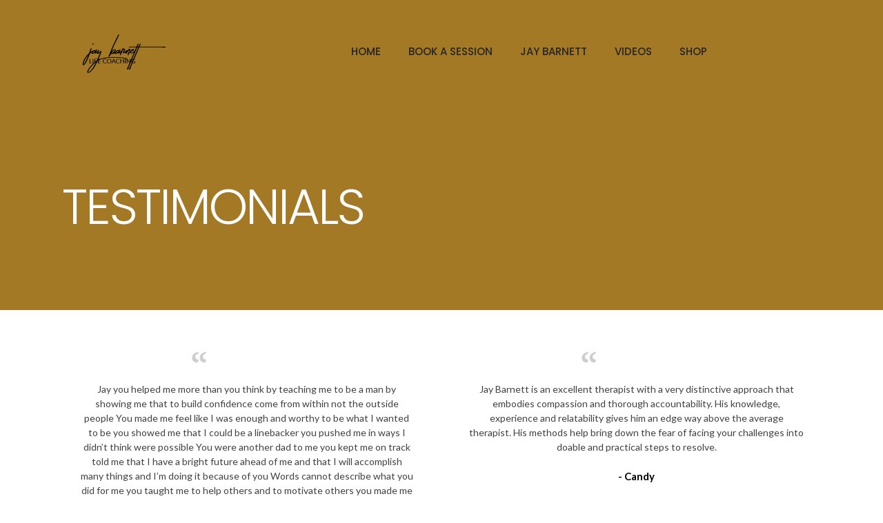

--- FILE ---
content_type: text/html; charset=UTF-8
request_url: https://kjbcoaching.com/testimonials/
body_size: 12121
content:
<!DOCTYPE html>
<html lang="en">
<head> <script async src="https://pagead2.googlesyndication.com/pagead/js/adsbygoogle.js?client=ca-pub-4354181485941250"
     crossorigin="anonymous"></script>
    	
        <meta charset="UTF-8"/>
        <link rel="profile" href="http://gmpg.org/xfn/11"/>
        <link rel="pingback" href="https://kjbcoaching.com/xmlrpc.php"/>

                <meta name="viewport" content="width=device-width,initial-scale=1,user-scalable=no">
        
	<title>TESTIMONIALS &#8211; Jay Barnett Coaching</title>
<script type="application/javascript">var qodeCoreAjaxUrl = "https://kjbcoaching.com/wp-admin/admin-ajax.php"</script><script type="application/javascript">var QodefAjaxUrl = "https://kjbcoaching.com/wp-admin/admin-ajax.php"</script><style type="text/css" data-type="vc_custom-css">.qodef-header-standard .qodef-menu-area {
    background-color: #fff0 !important;
}
.vc_column_container>.vc_column-inner {
    box-sizing: border-box;
    padding-left: 0px !important;
    padding-right: 0px !important;
    width: 100%;
}
.qodef-title .qodef-title-holder h1 span {
    display: inline-block;
    font-weight: 300;
}</style><meta name='robots' content='max-image-preview:large' />
	<style>img:is([sizes="auto" i], [sizes^="auto," i]) { contain-intrinsic-size: 3000px 1500px }</style>
	<link rel='dns-prefetch' href='//ajax.googleapis.com' />
<link rel='dns-prefetch' href='//fonts.googleapis.com' />
<link rel="alternate" type="application/rss+xml" title="Jay Barnett Coaching &raquo; Feed" href="https://kjbcoaching.com/feed/" />
<link rel="alternate" type="application/rss+xml" title="Jay Barnett Coaching &raquo; Comments Feed" href="https://kjbcoaching.com/comments/feed/" />
<script type="text/javascript">
/* <![CDATA[ */
window._wpemojiSettings = {"baseUrl":"https:\/\/s.w.org\/images\/core\/emoji\/16.0.1\/72x72\/","ext":".png","svgUrl":"https:\/\/s.w.org\/images\/core\/emoji\/16.0.1\/svg\/","svgExt":".svg","source":{"concatemoji":"https:\/\/kjbcoaching.com\/wp-includes\/js\/wp-emoji-release.min.js?ver=6.8.3"}};
/*! This file is auto-generated */
!function(s,n){var o,i,e;function c(e){try{var t={supportTests:e,timestamp:(new Date).valueOf()};sessionStorage.setItem(o,JSON.stringify(t))}catch(e){}}function p(e,t,n){e.clearRect(0,0,e.canvas.width,e.canvas.height),e.fillText(t,0,0);var t=new Uint32Array(e.getImageData(0,0,e.canvas.width,e.canvas.height).data),a=(e.clearRect(0,0,e.canvas.width,e.canvas.height),e.fillText(n,0,0),new Uint32Array(e.getImageData(0,0,e.canvas.width,e.canvas.height).data));return t.every(function(e,t){return e===a[t]})}function u(e,t){e.clearRect(0,0,e.canvas.width,e.canvas.height),e.fillText(t,0,0);for(var n=e.getImageData(16,16,1,1),a=0;a<n.data.length;a++)if(0!==n.data[a])return!1;return!0}function f(e,t,n,a){switch(t){case"flag":return n(e,"\ud83c\udff3\ufe0f\u200d\u26a7\ufe0f","\ud83c\udff3\ufe0f\u200b\u26a7\ufe0f")?!1:!n(e,"\ud83c\udde8\ud83c\uddf6","\ud83c\udde8\u200b\ud83c\uddf6")&&!n(e,"\ud83c\udff4\udb40\udc67\udb40\udc62\udb40\udc65\udb40\udc6e\udb40\udc67\udb40\udc7f","\ud83c\udff4\u200b\udb40\udc67\u200b\udb40\udc62\u200b\udb40\udc65\u200b\udb40\udc6e\u200b\udb40\udc67\u200b\udb40\udc7f");case"emoji":return!a(e,"\ud83e\udedf")}return!1}function g(e,t,n,a){var r="undefined"!=typeof WorkerGlobalScope&&self instanceof WorkerGlobalScope?new OffscreenCanvas(300,150):s.createElement("canvas"),o=r.getContext("2d",{willReadFrequently:!0}),i=(o.textBaseline="top",o.font="600 32px Arial",{});return e.forEach(function(e){i[e]=t(o,e,n,a)}),i}function t(e){var t=s.createElement("script");t.src=e,t.defer=!0,s.head.appendChild(t)}"undefined"!=typeof Promise&&(o="wpEmojiSettingsSupports",i=["flag","emoji"],n.supports={everything:!0,everythingExceptFlag:!0},e=new Promise(function(e){s.addEventListener("DOMContentLoaded",e,{once:!0})}),new Promise(function(t){var n=function(){try{var e=JSON.parse(sessionStorage.getItem(o));if("object"==typeof e&&"number"==typeof e.timestamp&&(new Date).valueOf()<e.timestamp+604800&&"object"==typeof e.supportTests)return e.supportTests}catch(e){}return null}();if(!n){if("undefined"!=typeof Worker&&"undefined"!=typeof OffscreenCanvas&&"undefined"!=typeof URL&&URL.createObjectURL&&"undefined"!=typeof Blob)try{var e="postMessage("+g.toString()+"("+[JSON.stringify(i),f.toString(),p.toString(),u.toString()].join(",")+"));",a=new Blob([e],{type:"text/javascript"}),r=new Worker(URL.createObjectURL(a),{name:"wpTestEmojiSupports"});return void(r.onmessage=function(e){c(n=e.data),r.terminate(),t(n)})}catch(e){}c(n=g(i,f,p,u))}t(n)}).then(function(e){for(var t in e)n.supports[t]=e[t],n.supports.everything=n.supports.everything&&n.supports[t],"flag"!==t&&(n.supports.everythingExceptFlag=n.supports.everythingExceptFlag&&n.supports[t]);n.supports.everythingExceptFlag=n.supports.everythingExceptFlag&&!n.supports.flag,n.DOMReady=!1,n.readyCallback=function(){n.DOMReady=!0}}).then(function(){return e}).then(function(){var e;n.supports.everything||(n.readyCallback(),(e=n.source||{}).concatemoji?t(e.concatemoji):e.wpemoji&&e.twemoji&&(t(e.twemoji),t(e.wpemoji)))}))}((window,document),window._wpemojiSettings);
/* ]]> */
</script>
<style id='wp-emoji-styles-inline-css' type='text/css'>

	img.wp-smiley, img.emoji {
		display: inline !important;
		border: none !important;
		box-shadow: none !important;
		height: 1em !important;
		width: 1em !important;
		margin: 0 0.07em !important;
		vertical-align: -0.1em !important;
		background: none !important;
		padding: 0 !important;
	}
</style>
<link rel='stylesheet' id='wp-block-library-css' href='https://kjbcoaching.com/wp-includes/css/dist/block-library/style.min.css?ver=6.8.3' type='text/css' media='all' />
<style id='classic-theme-styles-inline-css' type='text/css'>
/*! This file is auto-generated */
.wp-block-button__link{color:#fff;background-color:#32373c;border-radius:9999px;box-shadow:none;text-decoration:none;padding:calc(.667em + 2px) calc(1.333em + 2px);font-size:1.125em}.wp-block-file__button{background:#32373c;color:#fff;text-decoration:none}
</style>
<link rel='stylesheet' id='wc-blocks-vendors-style-css' href='https://kjbcoaching.com/wp-content/plugins/woocommerce/packages/woocommerce-blocks/build/wc-blocks-vendors-style.css?ver=6.1.0' type='text/css' media='all' />
<link rel='stylesheet' id='wc-blocks-style-css' href='https://kjbcoaching.com/wp-content/plugins/woocommerce/packages/woocommerce-blocks/build/wc-blocks-style.css?ver=6.1.0' type='text/css' media='all' />
<style id='global-styles-inline-css' type='text/css'>
:root{--wp--preset--aspect-ratio--square: 1;--wp--preset--aspect-ratio--4-3: 4/3;--wp--preset--aspect-ratio--3-4: 3/4;--wp--preset--aspect-ratio--3-2: 3/2;--wp--preset--aspect-ratio--2-3: 2/3;--wp--preset--aspect-ratio--16-9: 16/9;--wp--preset--aspect-ratio--9-16: 9/16;--wp--preset--color--black: #000000;--wp--preset--color--cyan-bluish-gray: #abb8c3;--wp--preset--color--white: #ffffff;--wp--preset--color--pale-pink: #f78da7;--wp--preset--color--vivid-red: #cf2e2e;--wp--preset--color--luminous-vivid-orange: #ff6900;--wp--preset--color--luminous-vivid-amber: #fcb900;--wp--preset--color--light-green-cyan: #7bdcb5;--wp--preset--color--vivid-green-cyan: #00d084;--wp--preset--color--pale-cyan-blue: #8ed1fc;--wp--preset--color--vivid-cyan-blue: #0693e3;--wp--preset--color--vivid-purple: #9b51e0;--wp--preset--gradient--vivid-cyan-blue-to-vivid-purple: linear-gradient(135deg,rgba(6,147,227,1) 0%,rgb(155,81,224) 100%);--wp--preset--gradient--light-green-cyan-to-vivid-green-cyan: linear-gradient(135deg,rgb(122,220,180) 0%,rgb(0,208,130) 100%);--wp--preset--gradient--luminous-vivid-amber-to-luminous-vivid-orange: linear-gradient(135deg,rgba(252,185,0,1) 0%,rgba(255,105,0,1) 100%);--wp--preset--gradient--luminous-vivid-orange-to-vivid-red: linear-gradient(135deg,rgba(255,105,0,1) 0%,rgb(207,46,46) 100%);--wp--preset--gradient--very-light-gray-to-cyan-bluish-gray: linear-gradient(135deg,rgb(238,238,238) 0%,rgb(169,184,195) 100%);--wp--preset--gradient--cool-to-warm-spectrum: linear-gradient(135deg,rgb(74,234,220) 0%,rgb(151,120,209) 20%,rgb(207,42,186) 40%,rgb(238,44,130) 60%,rgb(251,105,98) 80%,rgb(254,248,76) 100%);--wp--preset--gradient--blush-light-purple: linear-gradient(135deg,rgb(255,206,236) 0%,rgb(152,150,240) 100%);--wp--preset--gradient--blush-bordeaux: linear-gradient(135deg,rgb(254,205,165) 0%,rgb(254,45,45) 50%,rgb(107,0,62) 100%);--wp--preset--gradient--luminous-dusk: linear-gradient(135deg,rgb(255,203,112) 0%,rgb(199,81,192) 50%,rgb(65,88,208) 100%);--wp--preset--gradient--pale-ocean: linear-gradient(135deg,rgb(255,245,203) 0%,rgb(182,227,212) 50%,rgb(51,167,181) 100%);--wp--preset--gradient--electric-grass: linear-gradient(135deg,rgb(202,248,128) 0%,rgb(113,206,126) 100%);--wp--preset--gradient--midnight: linear-gradient(135deg,rgb(2,3,129) 0%,rgb(40,116,252) 100%);--wp--preset--font-size--small: 13px;--wp--preset--font-size--medium: 20px;--wp--preset--font-size--large: 36px;--wp--preset--font-size--x-large: 42px;--wp--preset--spacing--20: 0.44rem;--wp--preset--spacing--30: 0.67rem;--wp--preset--spacing--40: 1rem;--wp--preset--spacing--50: 1.5rem;--wp--preset--spacing--60: 2.25rem;--wp--preset--spacing--70: 3.38rem;--wp--preset--spacing--80: 5.06rem;--wp--preset--shadow--natural: 6px 6px 9px rgba(0, 0, 0, 0.2);--wp--preset--shadow--deep: 12px 12px 50px rgba(0, 0, 0, 0.4);--wp--preset--shadow--sharp: 6px 6px 0px rgba(0, 0, 0, 0.2);--wp--preset--shadow--outlined: 6px 6px 0px -3px rgba(255, 255, 255, 1), 6px 6px rgba(0, 0, 0, 1);--wp--preset--shadow--crisp: 6px 6px 0px rgba(0, 0, 0, 1);}:where(.is-layout-flex){gap: 0.5em;}:where(.is-layout-grid){gap: 0.5em;}body .is-layout-flex{display: flex;}.is-layout-flex{flex-wrap: wrap;align-items: center;}.is-layout-flex > :is(*, div){margin: 0;}body .is-layout-grid{display: grid;}.is-layout-grid > :is(*, div){margin: 0;}:where(.wp-block-columns.is-layout-flex){gap: 2em;}:where(.wp-block-columns.is-layout-grid){gap: 2em;}:where(.wp-block-post-template.is-layout-flex){gap: 1.25em;}:where(.wp-block-post-template.is-layout-grid){gap: 1.25em;}.has-black-color{color: var(--wp--preset--color--black) !important;}.has-cyan-bluish-gray-color{color: var(--wp--preset--color--cyan-bluish-gray) !important;}.has-white-color{color: var(--wp--preset--color--white) !important;}.has-pale-pink-color{color: var(--wp--preset--color--pale-pink) !important;}.has-vivid-red-color{color: var(--wp--preset--color--vivid-red) !important;}.has-luminous-vivid-orange-color{color: var(--wp--preset--color--luminous-vivid-orange) !important;}.has-luminous-vivid-amber-color{color: var(--wp--preset--color--luminous-vivid-amber) !important;}.has-light-green-cyan-color{color: var(--wp--preset--color--light-green-cyan) !important;}.has-vivid-green-cyan-color{color: var(--wp--preset--color--vivid-green-cyan) !important;}.has-pale-cyan-blue-color{color: var(--wp--preset--color--pale-cyan-blue) !important;}.has-vivid-cyan-blue-color{color: var(--wp--preset--color--vivid-cyan-blue) !important;}.has-vivid-purple-color{color: var(--wp--preset--color--vivid-purple) !important;}.has-black-background-color{background-color: var(--wp--preset--color--black) !important;}.has-cyan-bluish-gray-background-color{background-color: var(--wp--preset--color--cyan-bluish-gray) !important;}.has-white-background-color{background-color: var(--wp--preset--color--white) !important;}.has-pale-pink-background-color{background-color: var(--wp--preset--color--pale-pink) !important;}.has-vivid-red-background-color{background-color: var(--wp--preset--color--vivid-red) !important;}.has-luminous-vivid-orange-background-color{background-color: var(--wp--preset--color--luminous-vivid-orange) !important;}.has-luminous-vivid-amber-background-color{background-color: var(--wp--preset--color--luminous-vivid-amber) !important;}.has-light-green-cyan-background-color{background-color: var(--wp--preset--color--light-green-cyan) !important;}.has-vivid-green-cyan-background-color{background-color: var(--wp--preset--color--vivid-green-cyan) !important;}.has-pale-cyan-blue-background-color{background-color: var(--wp--preset--color--pale-cyan-blue) !important;}.has-vivid-cyan-blue-background-color{background-color: var(--wp--preset--color--vivid-cyan-blue) !important;}.has-vivid-purple-background-color{background-color: var(--wp--preset--color--vivid-purple) !important;}.has-black-border-color{border-color: var(--wp--preset--color--black) !important;}.has-cyan-bluish-gray-border-color{border-color: var(--wp--preset--color--cyan-bluish-gray) !important;}.has-white-border-color{border-color: var(--wp--preset--color--white) !important;}.has-pale-pink-border-color{border-color: var(--wp--preset--color--pale-pink) !important;}.has-vivid-red-border-color{border-color: var(--wp--preset--color--vivid-red) !important;}.has-luminous-vivid-orange-border-color{border-color: var(--wp--preset--color--luminous-vivid-orange) !important;}.has-luminous-vivid-amber-border-color{border-color: var(--wp--preset--color--luminous-vivid-amber) !important;}.has-light-green-cyan-border-color{border-color: var(--wp--preset--color--light-green-cyan) !important;}.has-vivid-green-cyan-border-color{border-color: var(--wp--preset--color--vivid-green-cyan) !important;}.has-pale-cyan-blue-border-color{border-color: var(--wp--preset--color--pale-cyan-blue) !important;}.has-vivid-cyan-blue-border-color{border-color: var(--wp--preset--color--vivid-cyan-blue) !important;}.has-vivid-purple-border-color{border-color: var(--wp--preset--color--vivid-purple) !important;}.has-vivid-cyan-blue-to-vivid-purple-gradient-background{background: var(--wp--preset--gradient--vivid-cyan-blue-to-vivid-purple) !important;}.has-light-green-cyan-to-vivid-green-cyan-gradient-background{background: var(--wp--preset--gradient--light-green-cyan-to-vivid-green-cyan) !important;}.has-luminous-vivid-amber-to-luminous-vivid-orange-gradient-background{background: var(--wp--preset--gradient--luminous-vivid-amber-to-luminous-vivid-orange) !important;}.has-luminous-vivid-orange-to-vivid-red-gradient-background{background: var(--wp--preset--gradient--luminous-vivid-orange-to-vivid-red) !important;}.has-very-light-gray-to-cyan-bluish-gray-gradient-background{background: var(--wp--preset--gradient--very-light-gray-to-cyan-bluish-gray) !important;}.has-cool-to-warm-spectrum-gradient-background{background: var(--wp--preset--gradient--cool-to-warm-spectrum) !important;}.has-blush-light-purple-gradient-background{background: var(--wp--preset--gradient--blush-light-purple) !important;}.has-blush-bordeaux-gradient-background{background: var(--wp--preset--gradient--blush-bordeaux) !important;}.has-luminous-dusk-gradient-background{background: var(--wp--preset--gradient--luminous-dusk) !important;}.has-pale-ocean-gradient-background{background: var(--wp--preset--gradient--pale-ocean) !important;}.has-electric-grass-gradient-background{background: var(--wp--preset--gradient--electric-grass) !important;}.has-midnight-gradient-background{background: var(--wp--preset--gradient--midnight) !important;}.has-small-font-size{font-size: var(--wp--preset--font-size--small) !important;}.has-medium-font-size{font-size: var(--wp--preset--font-size--medium) !important;}.has-large-font-size{font-size: var(--wp--preset--font-size--large) !important;}.has-x-large-font-size{font-size: var(--wp--preset--font-size--x-large) !important;}
:where(.wp-block-post-template.is-layout-flex){gap: 1.25em;}:where(.wp-block-post-template.is-layout-grid){gap: 1.25em;}
:where(.wp-block-columns.is-layout-flex){gap: 2em;}:where(.wp-block-columns.is-layout-grid){gap: 2em;}
:root :where(.wp-block-pullquote){font-size: 1.5em;line-height: 1.6;}
</style>
<link rel='stylesheet' id='contact-form-7-css' href='https://kjbcoaching.com/wp-content/plugins/contact-form-7/includes/css/styles.css?ver=5.5.2' type='text/css' media='all' />
<link rel='stylesheet' id='rs-plugin-settings-css' href='https://kjbcoaching.com/wp-content/plugins/revslider/public/assets/css/rs6.css?ver=6.1.5' type='text/css' media='all' />
<style id='rs-plugin-settings-inline-css' type='text/css'>
#rs-demo-id {}
</style>
<style id='woocommerce-inline-inline-css' type='text/css'>
.woocommerce form .form-row .required { visibility: visible; }
</style>
<link rel='stylesheet' id='jquery-ui-style-css' href='//ajax.googleapis.com/ajax/libs/jqueryui/1.13.3/themes/smoothness/jquery-ui.min.css?ver=6.8.3' type='text/css' media='all' />
<link rel='stylesheet' id='wc-bookings-styles-css' href='https://kjbcoaching.com/wp-content/plugins/woocommerce-bookings/dist/css/frontend.css?ver=1.15.5' type='text/css' media='all' />
<link rel='stylesheet' id='suprema_qodef_default_style-css' href='https://kjbcoaching.com/wp-content/themes/suprema/style.css?ver=6.8.3' type='text/css' media='all' />
<link rel='stylesheet' id='suprema_qodef_modules_plugins-css' href='https://kjbcoaching.com/wp-content/themes/suprema/assets/css/plugins.min.css?ver=6.8.3' type='text/css' media='all' />
<link rel='stylesheet' id='suprema_qodef_modules-css' href='https://kjbcoaching.com/wp-content/themes/suprema/assets/css/modules.min.css?ver=6.8.3' type='text/css' media='all' />
<style id='suprema_qodef_modules-inline-css' type='text/css'>
.qodef-shop-masonry .qodef-shop-product .qodef-masonry-product-overlay-outer .qodef-product-list-categories a {
    color: #fff;
    display: none;
}

.qodef-shop-masonry .qodef-shop-product .qodef-masonry-product-overlay-outer .qodef-product-list-categories {
    color: #fff;
    font-size: 15px;
    line-height: 27px;
    font-family: 'Open Sans',sans-serif;
    display: none;
}

.qodef-main-menu .qodef-item-hoverholder > .qodef-itemhover { 
  border-top: 0px !important;
}


.qodef-single-product-summary .product_meta {
    margin-top: 13px;
    margin-bottom: 53px;
    display: none;
}

#bookingbutton {
    width: 100%;
    color: white;
    background-color: black;
    padding: 20px;
    border-radius: 20px;
border: none;
    font-size: 20px;
    text-transform: uppercase;
    letter-spacing: 4px;
    font-family: lato;
}

#intro
{object-fit: contain !important}

#intro2
{object-fit: contain !important}

.introvideo
{object-fit: contain !important}

.introvideo2
{object-fit: contain !important}
</style>
<link rel='stylesheet' id='qodef_font_awesome-css' href='https://kjbcoaching.com/wp-content/themes/suprema/assets/css/font-awesome/css/font-awesome.min.css?ver=6.8.3' type='text/css' media='all' />
<link rel='stylesheet' id='qodef_font_elegant-css' href='https://kjbcoaching.com/wp-content/themes/suprema/assets/css/elegant-icons/style.min.css?ver=6.8.3' type='text/css' media='all' />
<link rel='stylesheet' id='qodef_ion_icons-css' href='https://kjbcoaching.com/wp-content/themes/suprema/assets/css/ion-icons/css/ionicons.min.css?ver=6.8.3' type='text/css' media='all' />
<link rel='stylesheet' id='qodef_linea_icons-css' href='https://kjbcoaching.com/wp-content/themes/suprema/assets/css/linea-icons/style.css?ver=6.8.3' type='text/css' media='all' />
<link rel='stylesheet' id='qodef_linear_icons-css' href='https://kjbcoaching.com/wp-content/themes/suprema/assets/css/linear-icons/style.css?ver=6.8.3' type='text/css' media='all' />
<link rel='stylesheet' id='qodef_simple_line_icons-css' href='https://kjbcoaching.com/wp-content/themes/suprema/assets/css/simple-line-icons/simple-line-icons.css?ver=6.8.3' type='text/css' media='all' />
<link rel='stylesheet' id='qodef_dripicons-css' href='https://kjbcoaching.com/wp-content/themes/suprema/assets/css/dripicons/dripicons.css?ver=6.8.3' type='text/css' media='all' />
<link rel='stylesheet' id='suprema_qodef_style_dynamic-css' href='https://kjbcoaching.com/wp-content/themes/suprema/assets/css/style_dynamic.css?ver=1582539030' type='text/css' media='all' />
<link rel='stylesheet' id='suprema_qodef_modules_responsive-css' href='https://kjbcoaching.com/wp-content/themes/suprema/assets/css/modules-responsive.min.css?ver=6.8.3' type='text/css' media='all' />
<link rel='stylesheet' id='suprema_qodef_blog_responsive-css' href='https://kjbcoaching.com/wp-content/themes/suprema/assets/css/blog-responsive.min.css?ver=6.8.3' type='text/css' media='all' />
<link rel='stylesheet' id='suprema_qodef_style_dynamic_responsive-css' href='https://kjbcoaching.com/wp-content/themes/suprema/assets/css/style_dynamic_responsive.css?ver=1582539030' type='text/css' media='all' />
<link rel='stylesheet' id='js_composer_front-css' href='https://kjbcoaching.com/wp-content/plugins/js_composer/assets/css/js_composer.min.css?ver=6.0.5' type='text/css' media='all' />
<link rel='stylesheet' id='suprema_qodef_google_fonts-css' href='https://fonts.googleapis.com/css?family=Open+Sans%3A100%2C100italic%2C200%2C200italic%2C300%2C300italic%2C400%2C400italic%2C500%2C500italic%2C600%2C600italic%2C700%2C700italic%2C800%2C800italic%2C900%2C900italic%7CPoppins%3A100%2C100italic%2C200%2C200italic%2C300%2C300italic%2C400%2C400italic%2C500%2C500italic%2C600%2C600italic%2C700%2C700italic%2C800%2C800italic%2C900%2C900italic%7CLato%3A100%2C100italic%2C200%2C200italic%2C300%2C300italic%2C400%2C400italic%2C500%2C500italic%2C600%2C600italic%2C700%2C700italic%2C800%2C800italic%2C900%2C900italic&#038;subset=latin%2Clatin-ext&#038;ver=1.0.0' type='text/css' media='all' />
<!--[if lt IE 9]>
<link rel='stylesheet' id='vc_lte_ie9-css' href='https://kjbcoaching.com/wp-content/plugins/js_composer/assets/css/vc_lte_ie9.min.css?ver=6.0.5' type='text/css' media='screen' />
<![endif]-->
<script type="text/javascript" src="https://kjbcoaching.com/wp-includes/js/jquery/jquery.min.js?ver=3.7.1" id="jquery-core-js"></script>
<script type="text/javascript" src="https://kjbcoaching.com/wp-includes/js/jquery/jquery-migrate.min.js?ver=3.4.1" id="jquery-migrate-js"></script>
<script type="text/javascript" src="https://kjbcoaching.com/wp-content/plugins/revslider/public/assets/js/revolution.tools.min.js?ver=6.0" id="tp-tools-js"></script>
<script type="text/javascript" src="https://kjbcoaching.com/wp-content/plugins/revslider/public/assets/js/rs6.min.js?ver=6.1.5" id="revmin-js"></script>
<script type="text/javascript" src="https://kjbcoaching.com/wp-content/plugins/woocommerce/assets/js/jquery-blockui/jquery.blockUI.min.js?ver=2.7.0-wc.5.9.0" id="jquery-blockui-js"></script>
<script type="text/javascript" id="wc-add-to-cart-js-extra">
/* <![CDATA[ */
var wc_add_to_cart_params = {"ajax_url":"\/wp-admin\/admin-ajax.php","wc_ajax_url":"\/?wc-ajax=%%endpoint%%","i18n_view_cart":"View cart","cart_url":"https:\/\/kjbcoaching.com\/cart\/","is_cart":"","cart_redirect_after_add":"yes"};
/* ]]> */
</script>
<script type="text/javascript" src="https://kjbcoaching.com/wp-content/plugins/woocommerce/assets/js/frontend/add-to-cart.min.js?ver=5.9.0" id="wc-add-to-cart-js"></script>
<script type="text/javascript" src="https://kjbcoaching.com/wp-content/plugins/js_composer/assets/js/vendors/woocommerce-add-to-cart.js?ver=6.0.5" id="vc_woocommerce-add-to-cart-js-js"></script>
<link rel="https://api.w.org/" href="https://kjbcoaching.com/wp-json/" /><link rel="alternate" title="JSON" type="application/json" href="https://kjbcoaching.com/wp-json/wp/v2/pages/4082" /><link rel="EditURI" type="application/rsd+xml" title="RSD" href="https://kjbcoaching.com/xmlrpc.php?rsd" />
<meta name="generator" content="WordPress 6.8.3" />
<meta name="generator" content="WooCommerce 5.9.0" />
<link rel="canonical" href="https://kjbcoaching.com/testimonials/" />
<link rel='shortlink' href='https://kjbcoaching.com/?p=4082' />
<link rel="alternate" title="oEmbed (JSON)" type="application/json+oembed" href="https://kjbcoaching.com/wp-json/oembed/1.0/embed?url=https%3A%2F%2Fkjbcoaching.com%2Ftestimonials%2F" />
<link rel="alternate" title="oEmbed (XML)" type="text/xml+oembed" href="https://kjbcoaching.com/wp-json/oembed/1.0/embed?url=https%3A%2F%2Fkjbcoaching.com%2Ftestimonials%2F&#038;format=xml" />
	<noscript><style>.woocommerce-product-gallery{ opacity: 1 !important; }</style></noscript>
	<style type="text/css">.recentcomments a{display:inline !important;padding:0 !important;margin:0 !important;}</style><meta name="generator" content="Powered by WPBakery Page Builder - drag and drop page builder for WordPress."/>
<meta name="generator" content="Powered by Slider Revolution 6.1.5 - responsive, Mobile-Friendly Slider Plugin for WordPress with comfortable drag and drop interface." />
<script type="text/javascript">function setREVStartSize(t){try{var h,e=document.getElementById(t.c).parentNode.offsetWidth;if(e=0===e||isNaN(e)?window.innerWidth:e,t.tabw=void 0===t.tabw?0:parseInt(t.tabw),t.thumbw=void 0===t.thumbw?0:parseInt(t.thumbw),t.tabh=void 0===t.tabh?0:parseInt(t.tabh),t.thumbh=void 0===t.thumbh?0:parseInt(t.thumbh),t.tabhide=void 0===t.tabhide?0:parseInt(t.tabhide),t.thumbhide=void 0===t.thumbhide?0:parseInt(t.thumbhide),t.mh=void 0===t.mh||""==t.mh||"auto"===t.mh?0:parseInt(t.mh,0),"fullscreen"===t.layout||"fullscreen"===t.l)h=Math.max(t.mh,window.innerHeight);else{for(var i in t.gw=Array.isArray(t.gw)?t.gw:[t.gw],t.rl)void 0!==t.gw[i]&&0!==t.gw[i]||(t.gw[i]=t.gw[i-1]);for(var i in t.gh=void 0===t.el||""===t.el||Array.isArray(t.el)&&0==t.el.length?t.gh:t.el,t.gh=Array.isArray(t.gh)?t.gh:[t.gh],t.rl)void 0!==t.gh[i]&&0!==t.gh[i]||(t.gh[i]=t.gh[i-1]);var r,a=new Array(t.rl.length),n=0;for(var i in t.tabw=t.tabhide>=e?0:t.tabw,t.thumbw=t.thumbhide>=e?0:t.thumbw,t.tabh=t.tabhide>=e?0:t.tabh,t.thumbh=t.thumbhide>=e?0:t.thumbh,t.rl)a[i]=t.rl[i]<window.innerWidth?0:t.rl[i];for(var i in r=a[0],a)r>a[i]&&0<a[i]&&(r=a[i],n=i);var d=e>t.gw[n]+t.tabw+t.thumbw?1:(e-(t.tabw+t.thumbw))/t.gw[n];h=t.gh[n]*d+(t.tabh+t.thumbh)}void 0===window.rs_init_css&&(window.rs_init_css=document.head.appendChild(document.createElement("style"))),document.getElementById(t.c).height=h,window.rs_init_css.innerHTML+="#"+t.c+"_wrapper { height: "+h+"px }"}catch(t){console.log("Failure at Presize of Slider:"+t)}};</script>
		<style type="text/css" id="wp-custom-css">
			.qodef-woocommerce-page .woocommerce-checkout .woocommerce-checkout-payment .wc_payment_methods label:before, .woocommerce .woocommerce-checkout .woocommerce-checkout-payment .wc_payment_methods label:before {
    width: 20px;
    height: 20px;
    cursor: pointer;
    position: absolute;
    top: 3px;
    left: -23px;
    background: 0 0;
    content: "";
    visibility: visible;
    border: 0px solid #c6c6c6;
    -webkit-box-sizing: border-box;
    -moz-box-sizing: border-box;
    box-sizing: border-box;
}
.qodef-woocommerce-page .woocommerce-checkout .woocommerce-checkout-payment .wc_payment_methods label, .woocommerce .woocommerce-checkout .woocommerce-checkout-payment .wc_payment_methods label {
    position: relative;
    padding-left: 15px;
    vertical-align: middle;
    display: inline-block;
    color: #2e6eab;
    font-size: 16px;
    text-align: left;
}		</style>
		<noscript><style> .wpb_animate_when_almost_visible { opacity: 1; }</style></noscript></head>

<body class="wp-singular page-template-default page page-id-4082 wp-theme-suprema theme-suprema qode-core-1.2.1 woocommerce-no-js suprema-ver-2.4  qodef-header-standard qodef-sticky-header-on-scroll-up qodef-default-mobile-header qodef-sticky-up-mobile-header qodef-dropdown-default wpb-js-composer js-comp-ver-6.0.5 vc_responsive">



<div class="qodef-wrapper">
    <div class="qodef-wrapper-inner">

    
        
<header class="qodef-page-header">
        <div class="qodef-menu-area" >
                    <div class="qodef-grid">
        			            <div class="qodef-vertical-align-containers">
                <div class="qodef-position-left">
                    <div class="qodef-position-left-inner">
                        
<div class="qodef-logo-wrapper">
    <a href="https://kjbcoaching.com/" style="height: 75px;">
        <img class="qodef-normal-logo" src="https://kjbcoaching.com/wp-content/uploads/2019/12/LOGO-NEW1.png" alt="logo"/>
        <img class="qodef-dark-logo" src="https://kjbcoaching.com/wp-content/uploads/2019/12/LOGO-NEW1.png" alt="dark logoo"/>        <img class="qodef-light-logo" src="https://kjbcoaching.com/wp-content/uploads/2019/12/LOGO-large.png" alt="light logo"/>    </a>
</div>

                    </div>
                </div>
                <div class="qodef-position-right">
                    <div class="qodef-position-right-inner">
                        
<nav class="qodef-main-menu qodef-drop-down qodef-default-nav">
    <ul id="menu-main-menu" class="clearfix"><li id="nav-menu-item-3835" class="menu-item menu-item-type-post_type menu-item-object-page menu-item-home  narrow"><a href="https://kjbcoaching.com/" class=""><span class="item_outer"><span class="item_inner"><span class="menu_icon_wrapper"><i class="menu_icon blank fa"></i></span><span class="item_text">HOME</span></span><span class="plus"></span></span></a></li>
<li id="nav-menu-item-3836" class="menu-item menu-item-type-custom menu-item-object-custom  narrow"><a href="https://kjbcoaching.com/coaching/" class=""><span class="item_outer"><span class="item_inner"><span class="menu_icon_wrapper"><i class="menu_icon blank fa"></i></span><span class="item_text">BOOK A SESSION</span></span><span class="plus"></span></span></a></li>
<li id="nav-menu-item-3833" class="menu-item menu-item-type-post_type menu-item-object-page  narrow"><a href="https://kjbcoaching.com/jay-barnett/" class=""><span class="item_outer"><span class="item_inner"><span class="menu_icon_wrapper"><i class="menu_icon blank fa"></i></span><span class="item_text">JAY BARNETT</span></span><span class="plus"></span></span></a></li>
<li id="nav-menu-item-3834" class="menu-item menu-item-type-post_type menu-item-object-page  narrow"><a href="https://kjbcoaching.com/videos-seminars/" class=""><span class="item_outer"><span class="item_inner"><span class="menu_icon_wrapper"><i class="menu_icon blank fa"></i></span><span class="item_text">VIDEOS</span></span><span class="plus"></span></span></a></li>
<li id="nav-menu-item-3850" class="menu-item menu-item-type-post_type menu-item-object-page menu-item-has-children  has_sub narrow"><a href="https://kjbcoaching.com/merchandise/" class=""><span class="item_outer"><span class="item_inner"><span class="menu_icon_wrapper"><i class="menu_icon blank fa"></i></span><span class="item_text">SHOP</span></span><span class="plus"></span></span></a>
<div class="second "><div class="inner" ><ul >
	<li id="nav-menu-item-4210" class="menu-item menu-item-type-post_type menu-item-object-page "><a href="https://kjbcoaching.com/cart/" class=""><span class="item_outer"><span class="item_inner"><span class="menu_icon_wrapper"><i class="menu_icon blank fa"></i></span><span class="item_text">CART</span></span><span class="plus"></span></span></a></li>
</ul></div></div>
</li>
<li id="nav-menu-item-4087" class="menu-item menu-item-type-post_type menu-item-object-page current-menu-item page_item page-item-4082 current_page_item qodef-active-item narrow"><a href="https://kjbcoaching.com/testimonials/" class=" current "><span class="item_outer"><span class="item_inner"><span class="menu_icon_wrapper"><i class="menu_icon blank fa"></i></span><span class="item_text">TESTIMONIALS</span></span><span class="plus"></span></span></a></li>
</ul></nav>

                                            </div>
                </div>
            </div>
                </div>
            </div>
        
<div class="qodef-sticky-header">
        <div class="qodef-sticky-holder">
            <div class="qodef-grid">
                        <div class=" qodef-vertical-align-containers">
                <div class="qodef-position-left">
                    <div class="qodef-position-left-inner">
                        
<div class="qodef-logo-wrapper">
    <a href="https://kjbcoaching.com/" style="height: 75px;">
        <img class="qodef-normal-logo" src="https://kjbcoaching.com/wp-content/uploads/2019/12/LOGO-NEW1.png" alt="logo"/>
        <img class="qodef-dark-logo" src="https://kjbcoaching.com/wp-content/uploads/2019/12/LOGO-NEW1.png" alt="dark logoo"/>        <img class="qodef-light-logo" src="https://kjbcoaching.com/wp-content/uploads/2019/12/LOGO-large.png" alt="light logo"/>    </a>
</div>


                    </div>
                </div>
                <div class="qodef-position-right">
                    <div class="qodef-position-right-inner">
                        
<nav class="qodef-main-menu qodef-drop-down qodef-sticky-nav">
    <ul id="menu-main-menu-1" class="clearfix"><li id="sticky-nav-menu-item-3835" class="menu-item menu-item-type-post_type menu-item-object-page menu-item-home  narrow"><a href="https://kjbcoaching.com/" class=""><span class="item_outer"><span class="item_inner"><span class="menu_icon_wrapper"><i class="menu_icon blank fa"></i></span><span class="item_text">HOME</span></span><span class="plus"></span></span></a></li>
<li id="sticky-nav-menu-item-3836" class="menu-item menu-item-type-custom menu-item-object-custom  narrow"><a href="https://kjbcoaching.com/coaching/" class=""><span class="item_outer"><span class="item_inner"><span class="menu_icon_wrapper"><i class="menu_icon blank fa"></i></span><span class="item_text">BOOK A SESSION</span></span><span class="plus"></span></span></a></li>
<li id="sticky-nav-menu-item-3833" class="menu-item menu-item-type-post_type menu-item-object-page  narrow"><a href="https://kjbcoaching.com/jay-barnett/" class=""><span class="item_outer"><span class="item_inner"><span class="menu_icon_wrapper"><i class="menu_icon blank fa"></i></span><span class="item_text">JAY BARNETT</span></span><span class="plus"></span></span></a></li>
<li id="sticky-nav-menu-item-3834" class="menu-item menu-item-type-post_type menu-item-object-page  narrow"><a href="https://kjbcoaching.com/videos-seminars/" class=""><span class="item_outer"><span class="item_inner"><span class="menu_icon_wrapper"><i class="menu_icon blank fa"></i></span><span class="item_text">VIDEOS</span></span><span class="plus"></span></span></a></li>
<li id="sticky-nav-menu-item-3850" class="menu-item menu-item-type-post_type menu-item-object-page menu-item-has-children  has_sub narrow"><a href="https://kjbcoaching.com/merchandise/" class=""><span class="item_outer"><span class="item_inner"><span class="menu_icon_wrapper"><i class="menu_icon blank fa"></i></span><span class="item_text">SHOP</span></span><span class="plus"></span></span></a>
<div class="second "><div class="inner" ><ul >
	<li id="sticky-nav-menu-item-4210" class="menu-item menu-item-type-post_type menu-item-object-page "><a href="https://kjbcoaching.com/cart/" class=""><span class="item_outer"><span class="item_inner"><span class="menu_icon_wrapper"><i class="menu_icon blank fa"></i></span><span class="item_text">CART</span></span><span class="plus"></span></span></a></li>
</ul></div></div>
</li>
<li id="sticky-nav-menu-item-4087" class="menu-item menu-item-type-post_type menu-item-object-page current-menu-item page_item page-item-4082 current_page_item qodef-active-item narrow"><a href="https://kjbcoaching.com/testimonials/" class=" current "><span class="item_outer"><span class="item_inner"><span class="menu_icon_wrapper"><i class="menu_icon blank fa"></i></span><span class="item_text">TESTIMONIALS</span></span><span class="plus"></span></span></a></li>
</ul></nav>

                                            </div>
                </div>
            </div>
                    </div>
            </div>
</div>

</header>


<header class="qodef-mobile-header">
    <div class="qodef-mobile-header-inner">
                <div class="qodef-mobile-header-holder">
            <div class="qodef-grid">
                <div class="qodef-vertical-align-containers">
                                            <div class="qodef-mobile-menu-opener">
                            <a href="javascript:void(0)">
                    <span class="qodef-mobile-opener-icon-holder">
                        <i class="qodef-icon-font-awesome fa fa-bars " ></i>                    </span>
                            </a>
                        </div>
                                                                <div class="qodef-position-center">
                            <div class="qodef-position-center-inner">
                                
<div class="qodef-mobile-logo-wrapper">
    <a href="https://kjbcoaching.com/" style="height: 75px">
        <img src="https://kjbcoaching.com/wp-content/uploads/2019/12/LOGO-NEW1.png" alt="mobile logo"/>
    </a>
</div>

                            </div>
                        </div>
                                        <div class="qodef-position-right">
                        <div class="qodef-position-right-inner">
                                                    </div>
                    </div>
                </div> <!-- close .qodef-vertical-align-containers -->
            </div>
        </div>
        
<nav class="qodef-mobile-nav">
    <div class="qodef-grid">
        <ul id="menu-main-menu-2" class=""><li id="mobile-menu-item-3835" class="menu-item menu-item-type-post_type menu-item-object-page menu-item-home "><a href="https://kjbcoaching.com/" class=""><span>HOME</span></a></li>
<li id="mobile-menu-item-3836" class="menu-item menu-item-type-custom menu-item-object-custom "><a href="https://kjbcoaching.com/coaching/" class=""><span>BOOK A SESSION</span></a></li>
<li id="mobile-menu-item-3833" class="menu-item menu-item-type-post_type menu-item-object-page "><a href="https://kjbcoaching.com/jay-barnett/" class=""><span>JAY BARNETT</span></a></li>
<li id="mobile-menu-item-3834" class="menu-item menu-item-type-post_type menu-item-object-page "><a href="https://kjbcoaching.com/videos-seminars/" class=""><span>VIDEOS</span></a></li>
<li id="mobile-menu-item-3850" class="menu-item menu-item-type-post_type menu-item-object-page menu-item-has-children  has_sub"><a href="https://kjbcoaching.com/merchandise/" class=""><span>SHOP</span></a><span class="mobile_arrow"><i class="qodef-sub-arrow fa fa-angle-right"></i><i class="fa fa-angle-down"></i></span>
<ul class="sub_menu">
	<li id="mobile-menu-item-4210" class="menu-item menu-item-type-post_type menu-item-object-page "><a href="https://kjbcoaching.com/cart/" class=""><span>CART</span></a></li>
</ul>
</li>
<li id="mobile-menu-item-4087" class="menu-item menu-item-type-post_type menu-item-object-page current-menu-item page_item page-item-4082 current_page_item qodef-active-item"><a href="https://kjbcoaching.com/testimonials/" class=" current "><span>TESTIMONIALS</span></a></li>
</ul>    </div>
</nav>

    </div>
</header> <!-- close .qodef-mobile-header -->



                    <a id='qodef-back-to-top'  href='#'>
                <span class="qodef-icon-stack">
                     <span aria-hidden="true" class="qodef-icon-font-elegant arrow_carrot-up  " ></span>                </span>
            </a>
                
        <div class="qodef-content" style="margin-top: -150px">
            <div class="qodef-content-inner">	
    <div class="qodef-title qodef-standard-type qodef-content-left-alignment qodef-animation-no" style="height:450px;" data-height="450" >
        <div class="qodef-title-image"></div>
        <div class="qodef-title-holder" style="height:300px;padding-top: 150px;">
            <div class="qodef-container clearfix">
                <div class="qodef-container-inner">
                    <div class="qodef-title-subtitle-holder" style="">
                        <div class="qodef-title-subtitle-holder-inner">
                                                        <h1 ><span>TESTIMONIALS</span></h1>
                                                                                                                    </div>
                    </div>
                </div>
            </div>
        </div>
    </div>

		<div class="qodef-container">
				<div class="qodef-container-inner clearfix">

												<div class="vc_row wpb_row vc_row-fluid qodef-section qodef-content-aligment-left" style=""><div class="clearfix qodef-full-section-inner"><div class="wpb_column vc_column_container vc_col-sm-6"><div class="vc_column-inner"><div class="wpb_wrapper"><!-- start Logo Testimonial -->
		<link id='uc_ac_assets_file_uc_logo_testimonial_css_962-css' href='https://kjbcoaching.com/wp-content/uploads/ac_assets/logo_testimonial/uc_logo_testimonial.css' type='text/css' rel='stylesheet' >
		<link id='uc_fonts_googleapis_com_css_family_lato_100_300_400_700_poppins_300_400_500_700_roboto-css' href='https://fonts.googleapis.com/css?family=Lato:100,300,400,700|Poppins:300,400,500,700|Roboto' type='text/css' rel='stylesheet' >


			<div class="uc_logo_testimonial">
        <div class="uc_logo_box">
            	<div class="uc_image_box"><img decoding="async" src="" alt=""></div>
                <p>Jay you helped me more than you think by teaching me to be a man by showing me that to build confidence come from within not the outside people You made me feel like I was enough and worthy to be what I wanted to be you showed me that I could be a linebacker you pushed me in ways I didn’t think were possible You were another dad to me you kept me on track told me that I have a bright future ahead of me and that I will accomplish many things and I’m doing it because of you Words cannot describe what you did for me you taught me to help others and to motivate others you made me a better person at the end of the day and a better young man and King and i thank you for that you were one of the biggest things in my life your weren’t just a coach or mentor you was my friend and still is thank you jay for everything i owe a lot to you you helped me overcome my depression thank you </p>
                <span style="color:#000000;" class="bbb">- Jose </span>
                <div class="uc_footer_logo"><a href=""><img decoding="async" src="" alt=""></a></div>
        </div>
    </div>
			<!-- end Logo Testimonial --></div></div></div><div class="wpb_column vc_column_container vc_col-sm-6"><div class="vc_column-inner"><div class="wpb_wrapper"><!-- start Logo Testimonial -->


			<div class="uc_logo_testimonial">
        <div class="uc_logo_box">
            	<div class="uc_image_box"><img decoding="async" src="" alt=""></div>
                <p>Jay Barnett is an excellent therapist with a very distinctive approach that embodies compassion and thorough accountability. His knowledge, experience and relatability gives him an edge way above the average therapist. His methods help bring down the fear of facing your challenges into doable and practical steps to resolve. </p>
                <span style="color:#000000;" class="bbb">- Candy</span>
                <div class="uc_footer_logo"><a href=""><img decoding="async" src="" alt=""></a></div>
        </div>
    </div>
			<!-- end Logo Testimonial --></div></div></div></div></div>
																	</div>
			</div>
</div> <!-- close div.content_inner -->
</div>  <!-- close div.content -->

<footer >
	<div class="qodef-footer-inner clearfix">

		
<div class="qodef-footer-top-holder">
	<div class="qodef-footer-top qodef-footer-top-aligment-left">
		
		<div class="qodef-container">
			<div class="qodef-container-inner">

		<div class="qodef-four-columns clearfix">
	<div class="qodef-four-columns-inner">
		<div class="qodef-column">
			<div class="qodef-column-inner">
				<div id="custom_html-3" class="widget_text widget qodef-footer-column-1 widget_custom_html"><h4 class="qodef-footer-widget-title">For any media and booking inquiries, please contact:</h4><div class="textwidget custom-html-widget"><h4 style="color:white;">
jay@jay-barnett.com<br>
832-377-0624	
</h4></div></div>
        <a class="qodef-social-icon-widget-holder"   href="https://www.facebook.com/jaykingbarnett/" target="_self">
            <i class="qodef-social-icon-widget fa fa-facebook"></i>        </a>
    
        <a class="qodef-social-icon-widget-holder"   href="https://www.instagram.com/kjbcoaching/" target="_self">
            <i class="qodef-social-icon-widget fa fa-instagram"></i>        </a>
    
        <a class="qodef-social-icon-widget-holder"   href="https://twitter.com/kingjaybarnett" target="_self">
            <i class="qodef-social-icon-widget fa fa-twitter"></i>        </a>
    			</div>
		</div>
		<div class="qodef-column">
			<div class="qodef-column-inner">
				<div id="text-2" class="widget qodef-footer-column-2 widget_text"><h4 class="qodef-footer-widget-title">Signup to receive updates</h4>			<div class="textwidget">
	<section id="yikes-mailchimp-container-3" class="yikes-mailchimp-container yikes-mailchimp-container-3 ">
				<form id="kjb-coaching-newsletter-3" class="yikes-easy-mc-form yikes-easy-mc-form-3  " method="POST" data-attr-form-id="3">

													<label for="yikes-easy-mc-form-3-EMAIL"  class="EMAIL-label yikes-mailchimp-field-required ">

										<!-- dictate label visibility -->
										
										<!-- Description Above -->
										
										<input id="yikes-easy-mc-form-3-EMAIL"  name="EMAIL"  placeholder="Email Address"  class="yikes-easy-mc-email field-no-label"  required="required" type="email"  value="">

										<!-- Description Below -->
										
									</label>
																		<label for="yikes-easy-mc-form-3-FNAME"  class="FNAME-label yikes-mailchimp-field-required ">

										<!-- dictate label visibility -->
										
										<!-- Description Above -->
										
										<input id="yikes-easy-mc-form-3-FNAME"  name="FNAME"  placeholder="First Name"  class="yikes-easy-mc-text field-no-label"  required="required" type="text"  value="">

										<!-- Description Below -->
										
									</label>
																		<label for="yikes-easy-mc-form-3-LNAME"  class="LNAME-label yikes-mailchimp-field-required ">

										<!-- dictate label visibility -->
										
										<!-- Description Above -->
										
										<input id="yikes-easy-mc-form-3-LNAME"  name="LNAME"  placeholder="Last Name"  class="yikes-easy-mc-text field-no-label"  required="required" type="text"  value="">

										<!-- Description Below -->
										
									</label>
									
				<!-- Honeypot Trap -->
				<input type="hidden" name="yikes-mailchimp-honeypot" id="yikes-mailchimp-honeypot-3" value="">

				<!-- List ID -->
				<input type="hidden" name="yikes-mailchimp-associated-list-id" id="yikes-mailchimp-associated-list-id-3" value="4316ddb59b">

				<!-- The form that is being submitted! Used to display error/success messages above the correct form -->
				<input type="hidden" name="yikes-mailchimp-submitted-form" id="yikes-mailchimp-submitted-form-3" value="3">

				<!-- Submit Button -->
				<button type="submit" class="yikes-easy-mc-submit-button yikes-easy-mc-submit-button-3 btn btn-primary "> <span class="yikes-mailchimp-submit-button-span-text">Submit</span></button>				<!-- Nonce Security Check -->
				<input type="hidden" id="yikes_easy_mc_new_subscriber_3" name="yikes_easy_mc_new_subscriber" value="383f621618">
				<input type="hidden" name="_wp_http_referer" value="/testimonials/" />				
			</form>
			<!-- Mailchimp Form generated by Easy Forms for Mailchimp v6.8.5 (https://wordpress.org/plugins/yikes-inc-easy-mailchimp-extender/) -->

			</section>
	
</div>
		</div>			</div>
		</div>
		<div class="qodef-column">
			<div class="qodef-column-inner">
							</div>
		</div>
		<div class="qodef-column">
			<div class="qodef-column-inner">
							</div>
		</div>
	</div>
</div>			</div>
		</div>
		</div>
</div>

<div class="qodef-footer-bottom-holder">
	<div class="qodef-footer-bottom-holder-inner">
					<div class="qodef-container">
				<div class="qodef-container-inner">

		<div class="qodef-three-columns clearfix">
	<div class="qodef-three-columns-inner">
		<div class="qodef-column">
			<div class="qodef-column-inner">
				<div id="custom_html-2" class="widget_text widget qodef-footer-bottom-left widget_custom_html"><div class="textwidget custom-html-widget">© 2019 Jay Barnett Life Coaching</div></div>			</div>
		</div>
		<div class="qodef-column">
			<div class="qodef-column-inner">
							</div>
		</div>
		<div class="qodef-column">
			<div class="qodef-column-inner">
							</div>
		</div>
	</div>
</div>				</div>
			</div>
				</div>
	</div>

	</div>
</footer>

</div> <!-- close div.qodef-wrapper-inner  -->
</div> <!-- close div.qodef-wrapper -->
<script type="speculationrules">
{"prefetch":[{"source":"document","where":{"and":[{"href_matches":"\/*"},{"not":{"href_matches":["\/wp-*.php","\/wp-admin\/*","\/wp-content\/uploads\/*","\/wp-content\/*","\/wp-content\/plugins\/*","\/wp-content\/themes\/suprema\/*","\/*\\?(.+)"]}},{"not":{"selector_matches":"a[rel~=\"nofollow\"]"}},{"not":{"selector_matches":".no-prefetch, .no-prefetch a"}}]},"eagerness":"conservative"}]}
</script>
	<script type="text/javascript">
		(function () {
			var c = document.body.className;
			c = c.replace(/woocommerce-no-js/, 'woocommerce-js');
			document.body.className = c;
		})();
	</script>
	<link rel='stylesheet' id='yikes-inc-easy-mailchimp-public-styles-css' href='https://kjbcoaching.com/wp-content/plugins/yikes-inc-easy-mailchimp-extender/public/css/yikes-inc-easy-mailchimp-extender-public.min.css?ver=6.8.3' type='text/css' media='all' />
<script type="text/javascript" src="https://kjbcoaching.com/wp-includes/js/dist/vendor/wp-polyfill.min.js?ver=3.15.0" id="wp-polyfill-js"></script>
<script type="text/javascript" id="contact-form-7-js-extra">
/* <![CDATA[ */
var wpcf7 = {"api":{"root":"https:\/\/kjbcoaching.com\/wp-json\/","namespace":"contact-form-7\/v1"}};
/* ]]> */
</script>
<script type="text/javascript" src="https://kjbcoaching.com/wp-content/plugins/contact-form-7/includes/js/index.js?ver=5.5.2" id="contact-form-7-js"></script>
<script type="text/javascript" src="https://kjbcoaching.com/wp-content/plugins/woocommerce/assets/js/js-cookie/js.cookie.min.js?ver=2.1.4-wc.5.9.0" id="js-cookie-js"></script>
<script type="text/javascript" id="woocommerce-js-extra">
/* <![CDATA[ */
var woocommerce_params = {"ajax_url":"\/wp-admin\/admin-ajax.php","wc_ajax_url":"\/?wc-ajax=%%endpoint%%"};
/* ]]> */
</script>
<script type="text/javascript" src="https://kjbcoaching.com/wp-content/plugins/woocommerce/assets/js/frontend/woocommerce.min.js?ver=5.9.0" id="woocommerce-js"></script>
<script type="text/javascript" id="wc-cart-fragments-js-extra">
/* <![CDATA[ */
var wc_cart_fragments_params = {"ajax_url":"\/wp-admin\/admin-ajax.php","wc_ajax_url":"\/?wc-ajax=%%endpoint%%","cart_hash_key":"wc_cart_hash_8832bc4fc547e3da7f1d3c246f84f5ba","fragment_name":"wc_fragments_8832bc4fc547e3da7f1d3c246f84f5ba","request_timeout":"5000"};
/* ]]> */
</script>
<script type="text/javascript" src="https://kjbcoaching.com/wp-content/plugins/woocommerce/assets/js/frontend/cart-fragments.min.js?ver=5.9.0" id="wc-cart-fragments-js"></script>
<script type="text/javascript" src="https://kjbcoaching.com/wp-includes/js/jquery/ui/core.min.js?ver=1.13.3" id="jquery-ui-core-js"></script>
<script type="text/javascript" src="https://kjbcoaching.com/wp-includes/js/jquery/ui/tabs.min.js?ver=1.13.3" id="jquery-ui-tabs-js"></script>
<script type="text/javascript" src="https://kjbcoaching.com/wp-includes/js/jquery/ui/accordion.min.js?ver=1.13.3" id="jquery-ui-accordion-js"></script>
<script type="text/javascript" id="mediaelement-core-js-before">
/* <![CDATA[ */
var mejsL10n = {"language":"en","strings":{"mejs.download-file":"Download File","mejs.install-flash":"You are using a browser that does not have Flash player enabled or installed. Please turn on your Flash player plugin or download the latest version from https:\/\/get.adobe.com\/flashplayer\/","mejs.fullscreen":"Fullscreen","mejs.play":"Play","mejs.pause":"Pause","mejs.time-slider":"Time Slider","mejs.time-help-text":"Use Left\/Right Arrow keys to advance one second, Up\/Down arrows to advance ten seconds.","mejs.live-broadcast":"Live Broadcast","mejs.volume-help-text":"Use Up\/Down Arrow keys to increase or decrease volume.","mejs.unmute":"Unmute","mejs.mute":"Mute","mejs.volume-slider":"Volume Slider","mejs.video-player":"Video Player","mejs.audio-player":"Audio Player","mejs.captions-subtitles":"Captions\/Subtitles","mejs.captions-chapters":"Chapters","mejs.none":"None","mejs.afrikaans":"Afrikaans","mejs.albanian":"Albanian","mejs.arabic":"Arabic","mejs.belarusian":"Belarusian","mejs.bulgarian":"Bulgarian","mejs.catalan":"Catalan","mejs.chinese":"Chinese","mejs.chinese-simplified":"Chinese (Simplified)","mejs.chinese-traditional":"Chinese (Traditional)","mejs.croatian":"Croatian","mejs.czech":"Czech","mejs.danish":"Danish","mejs.dutch":"Dutch","mejs.english":"English","mejs.estonian":"Estonian","mejs.filipino":"Filipino","mejs.finnish":"Finnish","mejs.french":"French","mejs.galician":"Galician","mejs.german":"German","mejs.greek":"Greek","mejs.haitian-creole":"Haitian Creole","mejs.hebrew":"Hebrew","mejs.hindi":"Hindi","mejs.hungarian":"Hungarian","mejs.icelandic":"Icelandic","mejs.indonesian":"Indonesian","mejs.irish":"Irish","mejs.italian":"Italian","mejs.japanese":"Japanese","mejs.korean":"Korean","mejs.latvian":"Latvian","mejs.lithuanian":"Lithuanian","mejs.macedonian":"Macedonian","mejs.malay":"Malay","mejs.maltese":"Maltese","mejs.norwegian":"Norwegian","mejs.persian":"Persian","mejs.polish":"Polish","mejs.portuguese":"Portuguese","mejs.romanian":"Romanian","mejs.russian":"Russian","mejs.serbian":"Serbian","mejs.slovak":"Slovak","mejs.slovenian":"Slovenian","mejs.spanish":"Spanish","mejs.swahili":"Swahili","mejs.swedish":"Swedish","mejs.tagalog":"Tagalog","mejs.thai":"Thai","mejs.turkish":"Turkish","mejs.ukrainian":"Ukrainian","mejs.vietnamese":"Vietnamese","mejs.welsh":"Welsh","mejs.yiddish":"Yiddish"}};
/* ]]> */
</script>
<script type="text/javascript" src="https://kjbcoaching.com/wp-includes/js/mediaelement/mediaelement-and-player.min.js?ver=4.2.17" id="mediaelement-core-js"></script>
<script type="text/javascript" src="https://kjbcoaching.com/wp-includes/js/mediaelement/mediaelement-migrate.min.js?ver=6.8.3" id="mediaelement-migrate-js"></script>
<script type="text/javascript" id="mediaelement-js-extra">
/* <![CDATA[ */
var _wpmejsSettings = {"pluginPath":"\/wp-includes\/js\/mediaelement\/","classPrefix":"mejs-","stretching":"responsive","audioShortcodeLibrary":"mediaelement","videoShortcodeLibrary":"mediaelement"};
/* ]]> */
</script>
<script type="text/javascript" src="https://kjbcoaching.com/wp-includes/js/mediaelement/wp-mediaelement.min.js?ver=6.8.3" id="wp-mediaelement-js"></script>
<script type="text/javascript" src="https://kjbcoaching.com/wp-content/themes/suprema/assets/js/modules/plugins/Chart.min.js?ver=6.8.3" id="Chart.min.js-js"></script>
<script type="text/javascript" src="https://kjbcoaching.com/wp-content/themes/suprema/assets/js/modules/plugins/ScrollToPlugin.min.js?ver=6.8.3" id="ScrollToPlugin.min.js-js"></script>
<script type="text/javascript" src="https://kjbcoaching.com/wp-content/themes/suprema/assets/js/modules/plugins/TweenLite.min.js?ver=6.8.3" id="TweenLite.min.js-js"></script>
<script type="text/javascript" src="https://kjbcoaching.com/wp-content/themes/suprema/assets/js/modules/plugins/absoluteCounter.min.js?ver=6.8.3" id="absoluteCounter.min.js-js"></script>
<script type="text/javascript" src="https://kjbcoaching.com/wp-content/themes/suprema/assets/js/modules/plugins/bootstrapCarousel.js?ver=6.8.3" id="bootstrapCarousel.js-js"></script>
<script type="text/javascript" src="https://kjbcoaching.com/wp-content/themes/suprema/assets/js/modules/plugins/counter.js?ver=6.8.3" id="counter.js-js"></script>
<script type="text/javascript" src="https://kjbcoaching.com/wp-content/themes/suprema/assets/js/modules/plugins/easypiechart.js?ver=6.8.3" id="easypiechart.js-js"></script>
<script type="text/javascript" src="https://kjbcoaching.com/wp-content/themes/suprema/assets/js/modules/plugins/fluidvids.min.js?ver=6.8.3" id="fluidvids.min.js-js"></script>
<script type="text/javascript" src="https://kjbcoaching.com/wp-content/themes/suprema/assets/js/modules/plugins/jquery.appear.js?ver=6.8.3" id="jquery.appear.js-js"></script>
<script type="text/javascript" src="https://kjbcoaching.com/wp-content/themes/suprema/assets/js/modules/plugins/jquery.easing.1.3.js?ver=6.8.3" id="jquery.easing.1.3.js-js"></script>
<script type="text/javascript" src="https://kjbcoaching.com/wp-content/themes/suprema/assets/js/modules/plugins/jquery.hoverIntent.min.js?ver=6.8.3" id="jquery.hoverIntent.min.js-js"></script>
<script type="text/javascript" src="https://kjbcoaching.com/wp-content/themes/suprema/assets/js/modules/plugins/jquery.infinitescroll.min.js?ver=6.8.3" id="jquery.infinitescroll.min.js-js"></script>
<script type="text/javascript" src="https://kjbcoaching.com/wp-content/themes/suprema/assets/js/modules/plugins/jquery.mixitup.min.js?ver=6.8.3" id="jquery.mixitup.min.js-js"></script>
<script type="text/javascript" src="https://kjbcoaching.com/wp-content/themes/suprema/assets/js/modules/plugins/jquery.nicescroll.min.js?ver=6.8.3" id="jquery.nicescroll.min.js-js"></script>
<script type="text/javascript" src="https://kjbcoaching.com/wp-content/themes/suprema/assets/js/modules/plugins/jquery.plugin.js?ver=6.8.3" id="jquery.plugin.js-js"></script>
<script type="text/javascript" src="https://kjbcoaching.com/wp-content/themes/suprema/assets/js/modules/plugins/jquery.prettyPhoto.js?ver=6.8.3" id="jquery.prettyPhoto.js-js"></script>
<script type="text/javascript" src="https://kjbcoaching.com/wp-content/themes/suprema/assets/js/modules/plugins/jquery.touchSwipe.min.js?ver=6.8.3" id="jquery.touchSwipe.min.js-js"></script>
<script type="text/javascript" src="https://kjbcoaching.com/wp-content/themes/suprema/assets/js/modules/plugins/jquery.waitforimages.js?ver=6.8.3" id="jquery.waitforimages.js-js"></script>
<script type="text/javascript" src="https://kjbcoaching.com/wp-content/themes/suprema/assets/js/modules/plugins/jquery.waypoints.min.js?ver=6.8.3" id="jquery.waypoints.min.js-js"></script>
<script type="text/javascript" src="https://kjbcoaching.com/wp-content/themes/suprema/assets/js/modules/plugins/jquery.zcountdown.min.js?ver=6.8.3" id="jquery.zcountdown.min.js-js"></script>
<script type="text/javascript" src="https://kjbcoaching.com/wp-content/themes/suprema/assets/js/modules/plugins/modernizr.custom.85257.js?ver=6.8.3" id="modernizr.custom.85257.js-js"></script>
<script type="text/javascript" src="https://kjbcoaching.com/wp-content/themes/suprema/assets/js/modules/plugins/owl.carousel.min.js?ver=6.8.3" id="owl.carousel.min.js-js"></script>
<script type="text/javascript" src="https://kjbcoaching.com/wp-content/themes/suprema/assets/js/modules/plugins/parallax.min.js?ver=6.8.3" id="parallax.min.js-js"></script>
<script type="text/javascript" src="https://kjbcoaching.com/wp-content/themes/suprema/assets/js/modules/plugins/skrollr.js?ver=6.8.3" id="skrollr.js-js"></script>
<script type="text/javascript" src="https://kjbcoaching.com/wp-content/themes/suprema/assets/js/modules/plugins/slick.min.js?ver=6.8.3" id="slick.min.js-js"></script>
<script type="text/javascript" src="https://kjbcoaching.com/wp-content/plugins/js_composer/assets/lib/bower/isotope/dist/isotope.pkgd.min.js?ver=6.0.5" id="isotope-js"></script>
<script type="text/javascript" src="https://kjbcoaching.com/wp-content/plugins/woocommerce/assets/js/select2/select2.full.min.js?ver=4.0.3-wc.5.9.0" id="select2-js"></script>
<script type="text/javascript" id="suprema_qodef_modules-js-extra">
/* <![CDATA[ */
var qodefGlobalVars = {"vars":{"qodefAddForAdminBar":0,"qodefElementAppearAmount":-150,"qodefFinishedMessage":"No more posts","qodefMessage":"Loading new posts...","qodefTopBarHeight":0,"qodefStickyHeaderHeight":60,"qodefStickyHeaderTransparencyHeight":60,"qodefLogoAreaHeight":0,"qodefMenuAreaHeight":150,"qodefMobileHeaderHeight":80}};
var qodefPerPageVars = {"vars":{"qodefStickyScrollAmount":0,"qodefHeaderTransparencyHeight":0}};
/* ]]> */
</script>
<script type="text/javascript" src="https://kjbcoaching.com/wp-content/themes/suprema/assets/js/modules.min.js?ver=6.8.3" id="suprema_qodef_modules-js"></script>
<script type="text/javascript" src="https://kjbcoaching.com/wp-includes/js/comment-reply.min.js?ver=6.8.3" id="comment-reply-js" async="async" data-wp-strategy="async"></script>
<script type="text/javascript" src="https://kjbcoaching.com/wp-content/plugins/js_composer/assets/js/dist/js_composer_front.min.js?ver=6.0.5" id="wpb_composer_front_js-js"></script>
<script type="text/javascript" id="qodef-like-js-extra">
/* <![CDATA[ */
var qodefLike = {"ajaxurl":"https:\/\/kjbcoaching.com\/wp-admin\/admin-ajax.php"};
/* ]]> */
</script>
<script type="text/javascript" src="https://kjbcoaching.com/wp-content/themes/suprema/assets/js/like.min.js?ver=1.0" id="qodef-like-js"></script>
<script type="text/javascript" id="yikes-easy-mc-ajax-js-extra">
/* <![CDATA[ */
var yikes_mailchimp_ajax = {"ajax_url":"https:\/\/kjbcoaching.com\/wp-admin\/admin-ajax.php","page_data":"4082","interest_group_checkbox_error":"This field is required.","preloader_url":"https:\/\/kjbcoaching.com\/wp-content\/plugins\/yikes-inc-easy-mailchimp-extender\/includes\/images\/ripple.svg","loading_dots":"https:\/\/kjbcoaching.com\/wp-content\/plugins\/yikes-inc-easy-mailchimp-extender\/includes\/images\/bars.svg","ajax_security_nonce":"07ae2faf9a","feedback_message_placement":"before"};
/* ]]> */
</script>
<script type="text/javascript" src="https://kjbcoaching.com/wp-content/plugins/yikes-inc-easy-mailchimp-extender/public/js/yikes-mc-ajax-forms.min.js?ver=6.8.5" id="yikes-easy-mc-ajax-js"></script>
<script type="text/javascript" id="form-submission-helpers-js-extra">
/* <![CDATA[ */
var form_submission_helpers = {"ajax_url":"https:\/\/kjbcoaching.com\/wp-admin\/admin-ajax.php","preloader_url":"https:\/\/kjbcoaching.com\/wp-admin\/images\/wpspin_light.gif","countries_with_zip":{"US":"US","GB":"GB","CA":"CA","IE":"IE","CN":"CN","IN":"IN","AU":"AU","BR":"BR","MX":"MX","IT":"IT","NZ":"NZ","JP":"JP","FR":"FR","GR":"GR","DE":"DE","NL":"NL","PT":"PT","ES":"ES"},"page_data":"4082"};
/* ]]> */
</script>
<script type="text/javascript" src="https://kjbcoaching.com/wp-content/plugins/yikes-inc-easy-mailchimp-extender/public/js/form-submission-helpers.min.js?ver=6.8.5" id="form-submission-helpers-js"></script>
</body>
</html>

--- FILE ---
content_type: text/html; charset=utf-8
request_url: https://www.google.com/recaptcha/api2/aframe
body_size: 268
content:
<!DOCTYPE HTML><html><head><meta http-equiv="content-type" content="text/html; charset=UTF-8"></head><body><script nonce="eXmh67AdxaXjOC4K5RDZtw">/** Anti-fraud and anti-abuse applications only. See google.com/recaptcha */ try{var clients={'sodar':'https://pagead2.googlesyndication.com/pagead/sodar?'};window.addEventListener("message",function(a){try{if(a.source===window.parent){var b=JSON.parse(a.data);var c=clients[b['id']];if(c){var d=document.createElement('img');d.src=c+b['params']+'&rc='+(localStorage.getItem("rc::a")?sessionStorage.getItem("rc::b"):"");window.document.body.appendChild(d);sessionStorage.setItem("rc::e",parseInt(sessionStorage.getItem("rc::e")||0)+1);localStorage.setItem("rc::h",'1768546932803');}}}catch(b){}});window.parent.postMessage("_grecaptcha_ready", "*");}catch(b){}</script></body></html>

--- FILE ---
content_type: text/css
request_url: https://kjbcoaching.com/wp-content/themes/suprema/style.css?ver=6.8.3
body_size: -8
content:
/*
Theme Name: Suprema
Theme URI: http://suprema.select-themes.com/
Description: Suprema – Multipurpose eCommerce Theme
Author: Select Themes
Author URI: http://themeforest.net/user/select-themes
Version: 2.4
Text Domain: suprema
License: GNU General Public License
License URI: licence/GPL.txt

CSS changes can be made in files in the /css/ folder. This is a placeholder file required by WordPress, so do not delete it.

*/


--- FILE ---
content_type: text/css
request_url: https://kjbcoaching.com/wp-content/uploads/ac_assets/logo_testimonial/uc_logo_testimonial.css
body_size: 117
content:

.uc_logo_testimonial *{
	margin:0;
	padding:0;
	-webkit-box-sizing: border-box;
	-moz-box-sizing: border-box;
	box-sizing: border-box;
}
.uc_logo_box{ background:#ffffff; padding:30px;}
.uc_logo_testimonial .uc_logo_box{
	text-align:center;
	line-height: 24px;
	font-size: 14px;
	font-family: 'Lato', sans-serif;
	font-weight: 400;
	color: #414141;
}
.uc_logo_testimonial .uc_logo_box .uc_image_box{
	background:url(exclam_icon.jpg) no-repeat 0 0;
	width:160px;
	margin:0 auto;
}
.uc_logo_testimonial .uc_logo_box .uc_image_box img{
	width:80px;
	height:80px;
	border-radius: 50%;	
}
.uc_logo_testimonial .uc_logo_box p {
    line-height: 1.5;
	margin:0;
    padding: 20px 10px;
}
.uc_logo_testimonial .uc_logo_box span.bbb{
	color:#68C5F5;
	font-size:15px;	
	font-weight:700;
	text-decoration:none;
	margin-bottom:30px;
	display:block;
}
.uc_logo_testimonial .uc_logo_box .uc_footer_logo img{
	width:auto;
	height:auto;
	border-radius: 0%;	
	margin-bottom:0;
}